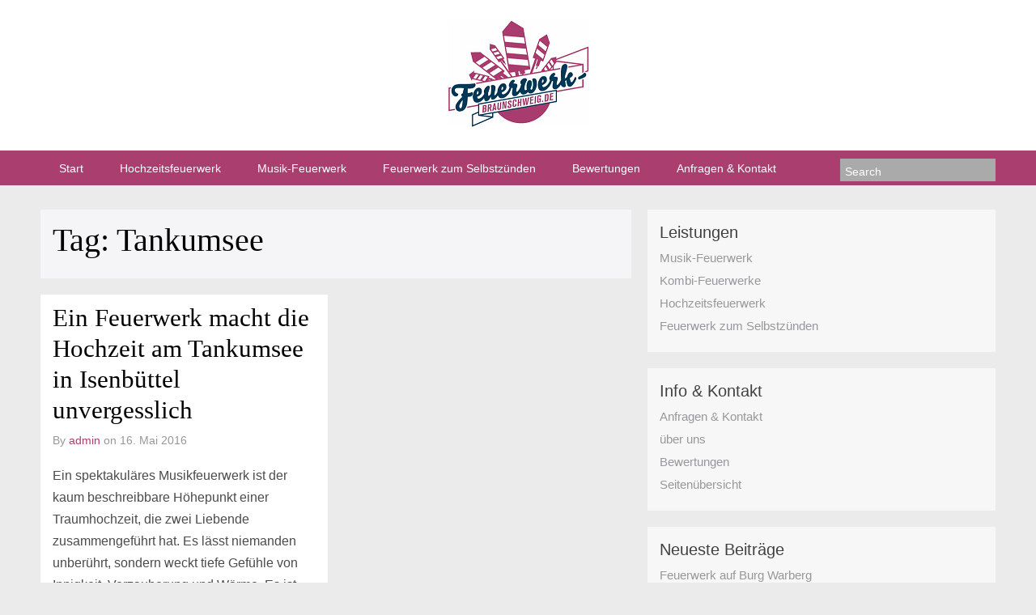

--- FILE ---
content_type: text/html; charset=UTF-8
request_url: https://www.feuerwerk-braunschweig.de/tag/tankumsee/
body_size: 35992
content:
<!DOCTYPE html>
<!--[if lt IE 7]>      <html class="no-js lt-ie9 lt-ie8 lt-ie7" lang="de"> <![endif]-->
<!--[if IE 7]>         <html class="no-js lt-ie9 lt-ie8" lang="de"> <![endif]-->
<!--[if IE 8]>         <html class="no-js lt-ie9" lang="de"> <![endif]-->
<!--[if gt IE 8]><!--> <html class="no-js" lang="de"><!--<![endif]-->
<head>
<meta charset="UTF-8" />

<!-- Diese Seite wurde optimiert mit wpSEO (https://www.wpseo.org). -->
<title>Tankumsee › Feuerwerk-Braunschweig.de</title>
<meta name="description" content="Ein Feuerwerk macht die Hochzeit am Tankumsee in Isenbüttel unvergesslich." />
<meta name="robots" content="index, follow" />
<link rel="canonical" href="https://www.feuerwerk-braunschweig.de/tag/tankumsee/" />

<script>var gaProperty = '26430180-6';
var disableStr = 'ga-disable-' + gaProperty;
if (document.cookie.indexOf(disableStr + '=true') > -1) { window[disableStr] = true;
}
function gaOptout() {
document.cookie = disableStr + '=true; expires=Thu, 31 Dec 2099 23:59:59 UTC; path=/';
window[disableStr] = true; }</script><!-- Global site tag (gtag.js) - Google Analytics -->
<script async src="https://www.googletagmanager.com/gtag/js?id=UA-26430180-6"></script>
<script>
window.dataLayer = window.dataLayer || [];
function gtag(){dataLayer.push(arguments);}
gtag('js', new Date());
gtag('config', 'UA-26430180-6', { 'anonymize_ip': true });
</script>
<script>
  (function(i,s,o,g,r,a,m){i['GoogleAnalyticsObject']=r;i[r]=i[r]||function(){
  (i[r].q=i[r].q||[]).push(arguments)},i[r].l=1*new Date();a=s.createElement(o),
  m=s.getElementsByTagName(o)[0];a.async=1;a.src=g;m.parentNode.insertBefore(a,m)
  })(window,document,'script','//www.google-analytics.com/analytics.js','ga');

  ga('create', 'UA-26430180-6', 'feuerwerk-braunschweig.de');
  ga('send', 'pageview');

</script>

<meta name="viewport" content="width=device-width" />

<link rel="profile" href="http://gmpg.org/xfn/11" />
<link rel="pingback" href="https://www.feuerwerk-braunschweig.de/xmlrpc.php" />

<link rel="alternate" type="application/rss+xml" title="Feuerwerk-Braunschweig.de &raquo; Feed" href="https://www.feuerwerk-braunschweig.de/feed/" />
<link rel="alternate" type="application/rss+xml" title="Feuerwerk-Braunschweig.de &raquo; Kommentar-Feed" href="https://www.feuerwerk-braunschweig.de/comments/feed/" />
<link rel="alternate" type="application/rss+xml" title="Feuerwerk-Braunschweig.de &raquo; Tankumsee Schlagwort-Feed" href="https://www.feuerwerk-braunschweig.de/tag/tankumsee/feed/" />
<script type="text/javascript">
window._wpemojiSettings = {"baseUrl":"https:\/\/s.w.org\/images\/core\/emoji\/14.0.0\/72x72\/","ext":".png","svgUrl":"https:\/\/s.w.org\/images\/core\/emoji\/14.0.0\/svg\/","svgExt":".svg","source":{"concatemoji":"https:\/\/www.feuerwerk-braunschweig.de\/wp-includes\/js\/wp-emoji-release.min.js?ver=6.1.9"}};
/*! This file is auto-generated */
!function(e,a,t){var n,r,o,i=a.createElement("canvas"),p=i.getContext&&i.getContext("2d");function s(e,t){var a=String.fromCharCode,e=(p.clearRect(0,0,i.width,i.height),p.fillText(a.apply(this,e),0,0),i.toDataURL());return p.clearRect(0,0,i.width,i.height),p.fillText(a.apply(this,t),0,0),e===i.toDataURL()}function c(e){var t=a.createElement("script");t.src=e,t.defer=t.type="text/javascript",a.getElementsByTagName("head")[0].appendChild(t)}for(o=Array("flag","emoji"),t.supports={everything:!0,everythingExceptFlag:!0},r=0;r<o.length;r++)t.supports[o[r]]=function(e){if(p&&p.fillText)switch(p.textBaseline="top",p.font="600 32px Arial",e){case"flag":return s([127987,65039,8205,9895,65039],[127987,65039,8203,9895,65039])?!1:!s([55356,56826,55356,56819],[55356,56826,8203,55356,56819])&&!s([55356,57332,56128,56423,56128,56418,56128,56421,56128,56430,56128,56423,56128,56447],[55356,57332,8203,56128,56423,8203,56128,56418,8203,56128,56421,8203,56128,56430,8203,56128,56423,8203,56128,56447]);case"emoji":return!s([129777,127995,8205,129778,127999],[129777,127995,8203,129778,127999])}return!1}(o[r]),t.supports.everything=t.supports.everything&&t.supports[o[r]],"flag"!==o[r]&&(t.supports.everythingExceptFlag=t.supports.everythingExceptFlag&&t.supports[o[r]]);t.supports.everythingExceptFlag=t.supports.everythingExceptFlag&&!t.supports.flag,t.DOMReady=!1,t.readyCallback=function(){t.DOMReady=!0},t.supports.everything||(n=function(){t.readyCallback()},a.addEventListener?(a.addEventListener("DOMContentLoaded",n,!1),e.addEventListener("load",n,!1)):(e.attachEvent("onload",n),a.attachEvent("onreadystatechange",function(){"complete"===a.readyState&&t.readyCallback()})),(e=t.source||{}).concatemoji?c(e.concatemoji):e.wpemoji&&e.twemoji&&(c(e.twemoji),c(e.wpemoji)))}(window,document,window._wpemojiSettings);
</script>
<style type="text/css">
img.wp-smiley,
img.emoji {
	display: inline !important;
	border: none !important;
	box-shadow: none !important;
	height: 1em !important;
	width: 1em !important;
	margin: 0 0.07em !important;
	vertical-align: -0.1em !important;
	background: none !important;
	padding: 0 !important;
}
</style>
	<link rel='stylesheet' id='wp-block-library-css' href='https://www.feuerwerk-braunschweig.de/wp-includes/css/dist/block-library/style.min.css?ver=6.1.9' type='text/css' media='all' />
<link rel='stylesheet' id='classic-theme-styles-css' href='https://www.feuerwerk-braunschweig.de/wp-includes/css/classic-themes.min.css?ver=1' type='text/css' media='all' />
<style id='global-styles-inline-css' type='text/css'>
body{--wp--preset--color--black: #000000;--wp--preset--color--cyan-bluish-gray: #abb8c3;--wp--preset--color--white: #ffffff;--wp--preset--color--pale-pink: #f78da7;--wp--preset--color--vivid-red: #cf2e2e;--wp--preset--color--luminous-vivid-orange: #ff6900;--wp--preset--color--luminous-vivid-amber: #fcb900;--wp--preset--color--light-green-cyan: #7bdcb5;--wp--preset--color--vivid-green-cyan: #00d084;--wp--preset--color--pale-cyan-blue: #8ed1fc;--wp--preset--color--vivid-cyan-blue: #0693e3;--wp--preset--color--vivid-purple: #9b51e0;--wp--preset--gradient--vivid-cyan-blue-to-vivid-purple: linear-gradient(135deg,rgba(6,147,227,1) 0%,rgb(155,81,224) 100%);--wp--preset--gradient--light-green-cyan-to-vivid-green-cyan: linear-gradient(135deg,rgb(122,220,180) 0%,rgb(0,208,130) 100%);--wp--preset--gradient--luminous-vivid-amber-to-luminous-vivid-orange: linear-gradient(135deg,rgba(252,185,0,1) 0%,rgba(255,105,0,1) 100%);--wp--preset--gradient--luminous-vivid-orange-to-vivid-red: linear-gradient(135deg,rgba(255,105,0,1) 0%,rgb(207,46,46) 100%);--wp--preset--gradient--very-light-gray-to-cyan-bluish-gray: linear-gradient(135deg,rgb(238,238,238) 0%,rgb(169,184,195) 100%);--wp--preset--gradient--cool-to-warm-spectrum: linear-gradient(135deg,rgb(74,234,220) 0%,rgb(151,120,209) 20%,rgb(207,42,186) 40%,rgb(238,44,130) 60%,rgb(251,105,98) 80%,rgb(254,248,76) 100%);--wp--preset--gradient--blush-light-purple: linear-gradient(135deg,rgb(255,206,236) 0%,rgb(152,150,240) 100%);--wp--preset--gradient--blush-bordeaux: linear-gradient(135deg,rgb(254,205,165) 0%,rgb(254,45,45) 50%,rgb(107,0,62) 100%);--wp--preset--gradient--luminous-dusk: linear-gradient(135deg,rgb(255,203,112) 0%,rgb(199,81,192) 50%,rgb(65,88,208) 100%);--wp--preset--gradient--pale-ocean: linear-gradient(135deg,rgb(255,245,203) 0%,rgb(182,227,212) 50%,rgb(51,167,181) 100%);--wp--preset--gradient--electric-grass: linear-gradient(135deg,rgb(202,248,128) 0%,rgb(113,206,126) 100%);--wp--preset--gradient--midnight: linear-gradient(135deg,rgb(2,3,129) 0%,rgb(40,116,252) 100%);--wp--preset--duotone--dark-grayscale: url('#wp-duotone-dark-grayscale');--wp--preset--duotone--grayscale: url('#wp-duotone-grayscale');--wp--preset--duotone--purple-yellow: url('#wp-duotone-purple-yellow');--wp--preset--duotone--blue-red: url('#wp-duotone-blue-red');--wp--preset--duotone--midnight: url('#wp-duotone-midnight');--wp--preset--duotone--magenta-yellow: url('#wp-duotone-magenta-yellow');--wp--preset--duotone--purple-green: url('#wp-duotone-purple-green');--wp--preset--duotone--blue-orange: url('#wp-duotone-blue-orange');--wp--preset--font-size--small: 13px;--wp--preset--font-size--medium: 20px;--wp--preset--font-size--large: 36px;--wp--preset--font-size--x-large: 42px;--wp--preset--spacing--20: 0.44rem;--wp--preset--spacing--30: 0.67rem;--wp--preset--spacing--40: 1rem;--wp--preset--spacing--50: 1.5rem;--wp--preset--spacing--60: 2.25rem;--wp--preset--spacing--70: 3.38rem;--wp--preset--spacing--80: 5.06rem;}:where(.is-layout-flex){gap: 0.5em;}body .is-layout-flow > .alignleft{float: left;margin-inline-start: 0;margin-inline-end: 2em;}body .is-layout-flow > .alignright{float: right;margin-inline-start: 2em;margin-inline-end: 0;}body .is-layout-flow > .aligncenter{margin-left: auto !important;margin-right: auto !important;}body .is-layout-constrained > .alignleft{float: left;margin-inline-start: 0;margin-inline-end: 2em;}body .is-layout-constrained > .alignright{float: right;margin-inline-start: 2em;margin-inline-end: 0;}body .is-layout-constrained > .aligncenter{margin-left: auto !important;margin-right: auto !important;}body .is-layout-constrained > :where(:not(.alignleft):not(.alignright):not(.alignfull)){max-width: var(--wp--style--global--content-size);margin-left: auto !important;margin-right: auto !important;}body .is-layout-constrained > .alignwide{max-width: var(--wp--style--global--wide-size);}body .is-layout-flex{display: flex;}body .is-layout-flex{flex-wrap: wrap;align-items: center;}body .is-layout-flex > *{margin: 0;}:where(.wp-block-columns.is-layout-flex){gap: 2em;}.has-black-color{color: var(--wp--preset--color--black) !important;}.has-cyan-bluish-gray-color{color: var(--wp--preset--color--cyan-bluish-gray) !important;}.has-white-color{color: var(--wp--preset--color--white) !important;}.has-pale-pink-color{color: var(--wp--preset--color--pale-pink) !important;}.has-vivid-red-color{color: var(--wp--preset--color--vivid-red) !important;}.has-luminous-vivid-orange-color{color: var(--wp--preset--color--luminous-vivid-orange) !important;}.has-luminous-vivid-amber-color{color: var(--wp--preset--color--luminous-vivid-amber) !important;}.has-light-green-cyan-color{color: var(--wp--preset--color--light-green-cyan) !important;}.has-vivid-green-cyan-color{color: var(--wp--preset--color--vivid-green-cyan) !important;}.has-pale-cyan-blue-color{color: var(--wp--preset--color--pale-cyan-blue) !important;}.has-vivid-cyan-blue-color{color: var(--wp--preset--color--vivid-cyan-blue) !important;}.has-vivid-purple-color{color: var(--wp--preset--color--vivid-purple) !important;}.has-black-background-color{background-color: var(--wp--preset--color--black) !important;}.has-cyan-bluish-gray-background-color{background-color: var(--wp--preset--color--cyan-bluish-gray) !important;}.has-white-background-color{background-color: var(--wp--preset--color--white) !important;}.has-pale-pink-background-color{background-color: var(--wp--preset--color--pale-pink) !important;}.has-vivid-red-background-color{background-color: var(--wp--preset--color--vivid-red) !important;}.has-luminous-vivid-orange-background-color{background-color: var(--wp--preset--color--luminous-vivid-orange) !important;}.has-luminous-vivid-amber-background-color{background-color: var(--wp--preset--color--luminous-vivid-amber) !important;}.has-light-green-cyan-background-color{background-color: var(--wp--preset--color--light-green-cyan) !important;}.has-vivid-green-cyan-background-color{background-color: var(--wp--preset--color--vivid-green-cyan) !important;}.has-pale-cyan-blue-background-color{background-color: var(--wp--preset--color--pale-cyan-blue) !important;}.has-vivid-cyan-blue-background-color{background-color: var(--wp--preset--color--vivid-cyan-blue) !important;}.has-vivid-purple-background-color{background-color: var(--wp--preset--color--vivid-purple) !important;}.has-black-border-color{border-color: var(--wp--preset--color--black) !important;}.has-cyan-bluish-gray-border-color{border-color: var(--wp--preset--color--cyan-bluish-gray) !important;}.has-white-border-color{border-color: var(--wp--preset--color--white) !important;}.has-pale-pink-border-color{border-color: var(--wp--preset--color--pale-pink) !important;}.has-vivid-red-border-color{border-color: var(--wp--preset--color--vivid-red) !important;}.has-luminous-vivid-orange-border-color{border-color: var(--wp--preset--color--luminous-vivid-orange) !important;}.has-luminous-vivid-amber-border-color{border-color: var(--wp--preset--color--luminous-vivid-amber) !important;}.has-light-green-cyan-border-color{border-color: var(--wp--preset--color--light-green-cyan) !important;}.has-vivid-green-cyan-border-color{border-color: var(--wp--preset--color--vivid-green-cyan) !important;}.has-pale-cyan-blue-border-color{border-color: var(--wp--preset--color--pale-cyan-blue) !important;}.has-vivid-cyan-blue-border-color{border-color: var(--wp--preset--color--vivid-cyan-blue) !important;}.has-vivid-purple-border-color{border-color: var(--wp--preset--color--vivid-purple) !important;}.has-vivid-cyan-blue-to-vivid-purple-gradient-background{background: var(--wp--preset--gradient--vivid-cyan-blue-to-vivid-purple) !important;}.has-light-green-cyan-to-vivid-green-cyan-gradient-background{background: var(--wp--preset--gradient--light-green-cyan-to-vivid-green-cyan) !important;}.has-luminous-vivid-amber-to-luminous-vivid-orange-gradient-background{background: var(--wp--preset--gradient--luminous-vivid-amber-to-luminous-vivid-orange) !important;}.has-luminous-vivid-orange-to-vivid-red-gradient-background{background: var(--wp--preset--gradient--luminous-vivid-orange-to-vivid-red) !important;}.has-very-light-gray-to-cyan-bluish-gray-gradient-background{background: var(--wp--preset--gradient--very-light-gray-to-cyan-bluish-gray) !important;}.has-cool-to-warm-spectrum-gradient-background{background: var(--wp--preset--gradient--cool-to-warm-spectrum) !important;}.has-blush-light-purple-gradient-background{background: var(--wp--preset--gradient--blush-light-purple) !important;}.has-blush-bordeaux-gradient-background{background: var(--wp--preset--gradient--blush-bordeaux) !important;}.has-luminous-dusk-gradient-background{background: var(--wp--preset--gradient--luminous-dusk) !important;}.has-pale-ocean-gradient-background{background: var(--wp--preset--gradient--pale-ocean) !important;}.has-electric-grass-gradient-background{background: var(--wp--preset--gradient--electric-grass) !important;}.has-midnight-gradient-background{background: var(--wp--preset--gradient--midnight) !important;}.has-small-font-size{font-size: var(--wp--preset--font-size--small) !important;}.has-medium-font-size{font-size: var(--wp--preset--font-size--medium) !important;}.has-large-font-size{font-size: var(--wp--preset--font-size--large) !important;}.has-x-large-font-size{font-size: var(--wp--preset--font-size--x-large) !important;}
.wp-block-navigation a:where(:not(.wp-element-button)){color: inherit;}
:where(.wp-block-columns.is-layout-flex){gap: 2em;}
.wp-block-pullquote{font-size: 1.5em;line-height: 1.6;}
</style>
<link rel='stylesheet' id='contact-form-7-css' href='https://www.feuerwerk-braunschweig.de/wp-content/plugins/contact-form-7/includes/css/styles.css?ver=5.7.2' type='text/css' media='all' />
<link rel='stylesheet' id='richwp-style-css' href='https://www.feuerwerk-braunschweig.de/wp-content/themes/modernbusiness/style.css?ver=6.1.9' type='text/css' media='all' />
<script type='text/javascript' src='https://www.feuerwerk-braunschweig.de/wp-includes/js/jquery/jquery.min.js?ver=3.6.1' id='jquery-core-js'></script>
<script type='text/javascript' src='https://www.feuerwerk-braunschweig.de/wp-includes/js/jquery/jquery-migrate.min.js?ver=3.3.2' id='jquery-migrate-js'></script>
<script type='text/javascript' src='https://www.feuerwerk-braunschweig.de/wp-content/plugins/wp-hide-post/public/js/wp-hide-post-public.js?ver=2.0.10' id='wp-hide-post-js'></script>
<script type='text/javascript' src='https://www.feuerwerk-braunschweig.de/wp-content/themes/modernbusiness/js/modernizr-2.6.1.min.js?ver=1.0' id='modernizr-js'></script>
<link rel="https://api.w.org/" href="https://www.feuerwerk-braunschweig.de/wp-json/" /><link rel="alternate" type="application/json" href="https://www.feuerwerk-braunschweig.de/wp-json/wp/v2/tags/44" /><link rel="EditURI" type="application/rsd+xml" title="RSD" href="https://www.feuerwerk-braunschweig.de/xmlrpc.php?rsd" />
<link rel="wlwmanifest" type="application/wlwmanifest+xml" href="https://www.feuerwerk-braunschweig.de/wp-includes/wlwmanifest.xml" />
<meta name="generator" content="WordPress 6.1.9" />
<style type="text/css">a, a:hover, h1 a:hover, h2 a:hover, h3 a:hover, h4 a:hover, h5 a:hover, h6 a:hover, h1.entry-title a:hover, .meta-nav a, .meta-nav a:hover, #respond .required, .widget-area a:hover, .footer-widget-area a:hover, #colophon a:hover, .nav-previous a span, .nav-next a span, .postformatlabel a span, .paginate a:hover, .paginate a:active, .paginate .current, #cancel-comment-reply-link, .frontpage-widget-area .textwidget a{color:#aa3e6f;} a.styledbutton, a.more-link, input[type="submit"]#submit, input[type="submit"], #navigation, .catlabel{background:#aa3e6f;} a:hover.styledbutton, a:hover.more-link, input[type="submit"]:hover#submit, input[type="submit"]:hover, #access .sf-menu a:hover, #access li.current-menu-item a, .searchbox {background:#aaaaaa;} #access .sf-menu a, .searchbox, #access .sf-menu li li a:hover, .catlabel, .catlabel a, .catlabel a:hover{color:#ffffff;} #logo{float:none; width:auto; max-width:100%; text-align:center; margin:10px auto;}</style>
</head>
<body class="archive tag tag-tankumsee tag-44 bg">
	<div id="header">
		<div id="masthead" class="container_16 containermargin">		
			<div id="logo">
								<a href="https://www.feuerwerk-braunschweig.de/" title="Feuerwerk-Braunschweig.de - Feuerwerk für Hochzeiten, Geburstage, Firmen-Events in Braunschweig"><img src="https://www.feuerwerk-braunschweig.de/wp-content/uploads/2016/04/feuerwerk-braunschweig_klein.png" alt="Feuerwerk-Braunschweig.de - Feuerwerk für Hochzeiten, Geburstage, Firmen-Events in Braunschweig"/> </a>
							
			</div><!-- #logo -->
						<div style="clear:both;"></div>
		</div><!-- #masthead -->	
	</div><!-- #header -->	
	<nav id="navigation">
		<div id="access" class="container_16 containermargin">
			<div class="nav1">
				<div class="skip-link screen-reader-text">
					<a href="#content" title="Skip to content">Skip to content</a>
				</div>
				<div class="menu-menu1-container"><ul id="menu-menu1" class="sf-menu sf-js-enabled sf-shadow"><li id="menu-item-16" class="menu-item menu-item-type-post_type menu-item-object-page menu-item-home menu-item-16"><a title="Feuerwerk in Braunschweig" href="https://www.feuerwerk-braunschweig.de/">Start</a></li>
<li id="menu-item-48" class="menu-item menu-item-type-post_type menu-item-object-page menu-item-48"><a href="https://www.feuerwerk-braunschweig.de/hochzeitsfeuerwerk/">Hochzeitsfeuerwerk</a></li>
<li id="menu-item-51" class="menu-item menu-item-type-post_type menu-item-object-page menu-item-51"><a href="https://www.feuerwerk-braunschweig.de/musik-feuerwerk/">Musik-Feuerwerk</a></li>
<li id="menu-item-427" class="menu-item menu-item-type-post_type menu-item-object-page menu-item-427"><a href="https://www.feuerwerk-braunschweig.de/feuerwerk-zum-selbstzuenden/">Feuerwerk zum Selbstzünden</a></li>
<li id="menu-item-281" class="menu-item menu-item-type-post_type menu-item-object-page menu-item-281"><a href="https://www.feuerwerk-braunschweig.de/bewertungen/">Bewertungen</a></li>
<li id="menu-item-62" class="menu-item menu-item-type-post_type menu-item-object-page menu-item-62"><a title="Feuerwerk Braunschweig buchen" href="https://www.feuerwerk-braunschweig.de/kontakt/">Anfragen &#038; Kontakt</a></li>
</ul></div>				<form method="get" id="searchform-header" action="https://www.feuerwerk-braunschweig.de" ><ins><input type="text" class="searchbox"  name="s" id="s"  value="Search" onfocus="this.value=(this.value=='Search') ? '' : this.value;" onblur="this.value=(this.value=='') ? 'Search' : this.value;"/></ins></form> 

				<div style="clear:both;"></div>
			</div>
		</div><!-- #access -->
	</nav><!-- #navigation --><div id="wrapper">
	<div id="contentcontainer" class="container_16 containermargin">
		<div id="content" class="grid_10">
		
		<header class="boxes archiveheader">						
			<h1 class="entry-title">Tag: <span>Tankumsee</span></h1>
		</header>
 		   		  
 		<article id="post-353"  class="grid_5 alpha articlebox" style="clear:both;">
	<div class="postlistbox">
	
		<header>
		<h2 class="postlisttitle entry-title"><a href="https://www.feuerwerk-braunschweig.de/ein-feuerwerk-macht-die-hochzeit-am-tankumsee-in-isenbuettel-unvergesslich/" title="Permalink to Ein Feuerwerk macht die Hochzeit am Tankumsee in Isenbüttel unvergesslich" rel="bookmark">Ein Feuerwerk macht die Hochzeit am Tankumsee in Isenbüttel unvergesslich</a></h2>
		<div class="entry-meta">
		<span class="author vcard">
			By <a class="url fn n" href="https://www.feuerwerk-braunschweig.de/author/admin/" title="View all posts by admin">admin</a>
		</span>
		on 16. Mai 2016	
		 </div><!-- .entry-meta -->		
	</header>	 
	
	<div class="postlistexcerpt notonmobile noton768">
		<p>Ein spektakuläres Musikfeuerwerk ist der kaum beschreibbare Höhepunkt einer Traumhochzeit, die zwei Liebende zusammengeführt hat. Es lässt niemanden unberührt, sondern weckt tiefe Gefühle von Innigkeit, Verzauberung und Wärme. Es ist der Event, der die Besonderheit dieses Tages manifestiert und in &#8230; <a class="styledbutton" href="https://www.feuerwerk-braunschweig.de/ein-feuerwerk-macht-die-hochzeit-am-tankumsee-in-isenbuettel-unvergesslich/">Read More</a></p>
	</div>
	<div style="clear:both;"></div>
	</div>
</article>
 			<div style="clear:both;"></div>	
				
		</div><!-- #content -->
		<div id="sidebar" class="grid_6 notonmobile">	
		<div id="primary" class="widget-area">
			<ul class="xoxo">
<li id="nav_menu-2" class="widget-container widget_nav_menu"><h3 class="widget-title">Leistungen</h3><div class="menu-widget1-container"><ul id="menu-widget1" class="menu"><li id="menu-item-42" class="menu-item menu-item-type-post_type menu-item-object-page menu-item-42"><a href="https://www.feuerwerk-braunschweig.de/musik-feuerwerk/">Musik-Feuerwerk</a></li>
<li id="menu-item-40" class="menu-item menu-item-type-post_type menu-item-object-page menu-item-40"><a href="https://www.feuerwerk-braunschweig.de/kombi-feuerwerke/">Kombi-Feuerwerke</a></li>
<li id="menu-item-39" class="menu-item menu-item-type-post_type menu-item-object-page menu-item-39"><a href="https://www.feuerwerk-braunschweig.de/hochzeitsfeuerwerk/">Hochzeitsfeuerwerk</a></li>
<li id="menu-item-41" class="menu-item menu-item-type-post_type menu-item-object-page menu-item-41"><a href="https://www.feuerwerk-braunschweig.de/feuerwerk-zum-selbstzuenden/">Feuerwerk zum Selbstzünden</a></li>
</ul></div></li><li id="nav_menu-5" class="widget-container widget_nav_menu"><h3 class="widget-title">Info &#038; Kontakt</h3><div class="menu-menu2-container"><ul id="menu-menu2" class="menu"><li id="menu-item-59" class="menu-item menu-item-type-post_type menu-item-object-page menu-item-59"><a href="https://www.feuerwerk-braunschweig.de/kontakt/">Anfragen &#038; Kontakt</a></li>
<li id="menu-item-57" class="menu-item menu-item-type-post_type menu-item-object-page menu-item-57"><a title="Feuerwerk &#038; Pyrotechnik in der Region Braunschweig" href="https://www.feuerwerk-braunschweig.de/ueber-uns/">über uns</a></li>
<li id="menu-item-173" class="menu-item menu-item-type-post_type menu-item-object-page menu-item-173"><a href="https://www.feuerwerk-braunschweig.de/bewertungen/">Bewertungen</a></li>
<li id="menu-item-61" class="menu-item menu-item-type-post_type menu-item-object-page menu-item-61"><a title="Sitemap" href="https://www.feuerwerk-braunschweig.de/sitemap/">Seitenübersicht</a></li>
</ul></div></li>
		<li id="recent-posts-3" class="widget-container widget_recent_entries">
		<h3 class="widget-title">Neueste Beiträge</h3>
		<ul>
											<li>
					<a href="https://www.feuerwerk-braunschweig.de/feuerwerk-auf-burg-warberg/">Feuerwerk auf Burg Warberg</a>
									</li>
											<li>
					<a href="https://www.feuerwerk-braunschweig.de/hochzeitsfeuerwerk-am-schweizer-haus-in-lehre/">Hochzeitsfeuerwerk am Schweizer Haus in Lehre</a>
									</li>
											<li>
					<a href="https://www.feuerwerk-braunschweig.de/hochzeitsfeuerwerk-am-klosterhotel-woeltingerode-goslar/">Hochzeitsfeuerwerk am Klosterhotel Wöltingerode (Goslar)</a>
									</li>
											<li>
					<a href="https://www.feuerwerk-braunschweig.de/musikalisches-hochzeitsfeuerwerk-am-steigenberger-parkhotel-in-braunschweig/">Musikalisches Hochzeitsfeuerwerk am Steigenberger Parkhotel in Braunschweig</a>
									</li>
											<li>
					<a href="https://www.feuerwerk-braunschweig.de/ein-feuerwerk-macht-die-hochzeit-am-tankumsee-in-isenbuettel-unvergesslich/">Ein Feuerwerk macht die Hochzeit am Tankumsee in Isenbüttel unvergesslich</a>
									</li>
					</ul>

		</li><li id="tag_cloud-3" class="widget-container widget_tag_cloud"><h3 class="widget-title">Suchbegriffe</h3><div class="tagcloud"><a href="https://www.feuerwerk-braunschweig.de/tag/bad-harzburg/" class="tag-cloud-link tag-link-27 tag-link-position-1" style="font-size: 15.466666666667pt;" aria-label="Bad Harzburg (5 Einträge)">Bad Harzburg</a>
<a href="https://www.feuerwerk-braunschweig.de/tag/barockfeuerwerk/" class="tag-cloud-link tag-link-10 tag-link-position-2" style="font-size: 10.8pt;" aria-label="Barockfeuerwerk (2 Einträge)">Barockfeuerwerk</a>
<a href="https://www.feuerwerk-braunschweig.de/tag/bernsteinsee/" class="tag-cloud-link tag-link-35 tag-link-position-3" style="font-size: 8pt;" aria-label="Bernsteinsee (1 Eintrag)">Bernsteinsee</a>
<a href="https://www.feuerwerk-braunschweig.de/tag/bodenfeuerwerk/" class="tag-cloud-link tag-link-9 tag-link-position-4" style="font-size: 15.466666666667pt;" aria-label="Bodenfeuerwerk (5 Einträge)">Bodenfeuerwerk</a>
<a href="https://www.feuerwerk-braunschweig.de/tag/braunschweig/" class="tag-cloud-link tag-link-8 tag-link-position-5" style="font-size: 18.888888888889pt;" aria-label="Braunschweig (9 Einträge)">Braunschweig</a>
<a href="https://www.feuerwerk-braunschweig.de/tag/burg-warberg/" class="tag-cloud-link tag-link-48 tag-link-position-6" style="font-size: 8pt;" aria-label="Burg Warberg (1 Eintrag)">Burg Warberg</a>
<a href="https://www.feuerwerk-braunschweig.de/tag/celle/" class="tag-cloud-link tag-link-33 tag-link-position-7" style="font-size: 15.466666666667pt;" aria-label="Celle (5 Einträge)">Celle</a>
<a href="https://www.feuerwerk-braunschweig.de/tag/einbeck/" class="tag-cloud-link tag-link-37 tag-link-position-8" style="font-size: 8pt;" aria-label="Einbeck (1 Eintrag)">Einbeck</a>
<a href="https://www.feuerwerk-braunschweig.de/tag/feuerwerk/" class="tag-cloud-link tag-link-7 tag-link-position-9" style="font-size: 22pt;" aria-label="Feuerwerk (15 Einträge)">Feuerwerk</a>
<a href="https://www.feuerwerk-braunschweig.de/tag/feuerwerk-mit-musik/" class="tag-cloud-link tag-link-18 tag-link-position-10" style="font-size: 10.8pt;" aria-label="Feuerwerk mit Musik (2 Einträge)">Feuerwerk mit Musik</a>
<a href="https://www.feuerwerk-braunschweig.de/tag/geburstag/" class="tag-cloud-link tag-link-13 tag-link-position-11" style="font-size: 10.8pt;" aria-label="Geburstag (2 Einträge)">Geburstag</a>
<a href="https://www.feuerwerk-braunschweig.de/tag/gifhorn/" class="tag-cloud-link tag-link-21 tag-link-position-12" style="font-size: 15.466666666667pt;" aria-label="Gifhorn (5 Einträge)">Gifhorn</a>
<a href="https://www.feuerwerk-braunschweig.de/tag/goldene-hochzeit/" class="tag-cloud-link tag-link-16 tag-link-position-13" style="font-size: 10.8pt;" aria-label="Goldene Hochzeit (2 Einträge)">Goldene Hochzeit</a>
<a href="https://www.feuerwerk-braunschweig.de/tag/goslar/" class="tag-cloud-link tag-link-26 tag-link-position-14" style="font-size: 15.466666666667pt;" aria-label="Goslar (5 Einträge)">Goslar</a>
<a href="https://www.feuerwerk-braunschweig.de/tag/helmstedt/" class="tag-cloud-link tag-link-24 tag-link-position-15" style="font-size: 15.466666666667pt;" aria-label="Helmstedt (5 Einträge)">Helmstedt</a>
<a href="https://www.feuerwerk-braunschweig.de/tag/hochzeit/" class="tag-cloud-link tag-link-14 tag-link-position-16" style="font-size: 15.466666666667pt;" aria-label="Hochzeit (5 Einträge)">Hochzeit</a>
<a href="https://www.feuerwerk-braunschweig.de/tag/hochzeitsfeier/" class="tag-cloud-link tag-link-29 tag-link-position-17" style="font-size: 12.666666666667pt;" aria-label="Hochzeitsfeier (3 Einträge)">Hochzeitsfeier</a>
<a href="https://www.feuerwerk-braunschweig.de/tag/hochzeitsfeuerwerk/" class="tag-cloud-link tag-link-38 tag-link-position-18" style="font-size: 19.511111111111pt;" aria-label="Hochzeitsfeuerwerk (10 Einträge)">Hochzeitsfeuerwerk</a>
<a href="https://www.feuerwerk-braunschweig.de/tag/hoehenfeuerwerk/" class="tag-cloud-link tag-link-11 tag-link-position-19" style="font-size: 16.555555555556pt;" aria-label="Höhenfeuerwerk (6 Einträge)">Höhenfeuerwerk</a>
<a href="https://www.feuerwerk-braunschweig.de/tag/isenbuettel/" class="tag-cloud-link tag-link-43 tag-link-position-20" style="font-size: 8pt;" aria-label="Isenbüttel (1 Eintrag)">Isenbüttel</a>
<a href="https://www.feuerwerk-braunschweig.de/tag/isernhagen/" class="tag-cloud-link tag-link-39 tag-link-position-21" style="font-size: 8pt;" aria-label="Isernhagen (1 Eintrag)">Isernhagen</a>
<a href="https://www.feuerwerk-braunschweig.de/tag/kaufen/" class="tag-cloud-link tag-link-42 tag-link-position-22" style="font-size: 8pt;" aria-label="kaufen (1 Eintrag)">kaufen</a>
<a href="https://www.feuerwerk-braunschweig.de/tag/koenigslutter/" class="tag-cloud-link tag-link-23 tag-link-position-23" style="font-size: 15.466666666667pt;" aria-label="Königslutter (5 Einträge)">Königslutter</a>
<a href="https://www.feuerwerk-braunschweig.de/tag/lehre/" class="tag-cloud-link tag-link-47 tag-link-position-24" style="font-size: 8pt;" aria-label="Lehre (1 Eintrag)">Lehre</a>
<a href="https://www.feuerwerk-braunschweig.de/tag/lichterbilder/" class="tag-cloud-link tag-link-12 tag-link-position-25" style="font-size: 12.666666666667pt;" aria-label="Lichterbilder (3 Einträge)">Lichterbilder</a>
<a href="https://www.feuerwerk-braunschweig.de/tag/musikfeuerwerk/" class="tag-cloud-link tag-link-17 tag-link-position-26" style="font-size: 15.466666666667pt;" aria-label="Musikfeuerwerk (5 Einträge)">Musikfeuerwerk</a>
<a href="https://www.feuerwerk-braunschweig.de/tag/northeim/" class="tag-cloud-link tag-link-36 tag-link-position-27" style="font-size: 8pt;" aria-label="Northeim (1 Eintrag)">Northeim</a>
<a href="https://www.feuerwerk-braunschweig.de/tag/online/" class="tag-cloud-link tag-link-41 tag-link-position-28" style="font-size: 8pt;" aria-label="online (1 Eintrag)">online</a>
<a href="https://www.feuerwerk-braunschweig.de/tag/peine/" class="tag-cloud-link tag-link-28 tag-link-position-29" style="font-size: 15.466666666667pt;" aria-label="Peine (5 Einträge)">Peine</a>
<a href="https://www.feuerwerk-braunschweig.de/tag/polterabend/" class="tag-cloud-link tag-link-30 tag-link-position-30" style="font-size: 8pt;" aria-label="Polterabend (1 Eintrag)">Polterabend</a>
<a href="https://www.feuerwerk-braunschweig.de/tag/salzgitter/" class="tag-cloud-link tag-link-20 tag-link-position-31" style="font-size: 15.466666666667pt;" aria-label="Salzgitter (5 Einträge)">Salzgitter</a>
<a href="https://www.feuerwerk-braunschweig.de/tag/sassenburg/" class="tag-cloud-link tag-link-32 tag-link-position-32" style="font-size: 16.555555555556pt;" aria-label="Sassenburg (6 Einträge)">Sassenburg</a>
<a href="https://www.feuerwerk-braunschweig.de/tag/schweizer-haus/" class="tag-cloud-link tag-link-46 tag-link-position-33" style="font-size: 8pt;" aria-label="Schweizer Haus (1 Eintrag)">Schweizer Haus</a>
<a href="https://www.feuerwerk-braunschweig.de/tag/schoeningen/" class="tag-cloud-link tag-link-25 tag-link-position-34" style="font-size: 15.466666666667pt;" aria-label="Schöningen (5 Einträge)">Schöningen</a>
<a href="https://www.feuerwerk-braunschweig.de/tag/silberne-hochzeit/" class="tag-cloud-link tag-link-15 tag-link-position-35" style="font-size: 10.8pt;" aria-label="Silberne Hochzeit (2 Einträge)">Silberne Hochzeit</a>
<a href="https://www.feuerwerk-braunschweig.de/tag/silvesterfeuerwerk/" class="tag-cloud-link tag-link-40 tag-link-position-36" style="font-size: 8pt;" aria-label="Silvesterfeuerwerk (1 Eintrag)">Silvesterfeuerwerk</a>
<a href="https://www.feuerwerk-braunschweig.de/tag/steigenberger/" class="tag-cloud-link tag-link-45 tag-link-position-37" style="font-size: 8pt;" aria-label="Steigenberger (1 Eintrag)">Steigenberger</a>
<a href="https://www.feuerwerk-braunschweig.de/tag/tankumsee/" class="tag-cloud-link tag-link-44 tag-link-position-38" style="font-size: 8pt;" aria-label="Tankumsee (1 Eintrag)">Tankumsee</a>
<a href="https://www.feuerwerk-braunschweig.de/tag/wittingen/" class="tag-cloud-link tag-link-34 tag-link-position-39" style="font-size: 15.466666666667pt;" aria-label="Wittingen (5 Einträge)">Wittingen</a>
<a href="https://www.feuerwerk-braunschweig.de/tag/wolfenbuettel/" class="tag-cloud-link tag-link-22 tag-link-position-40" style="font-size: 15.466666666667pt;" aria-label="Wolfenbüttel (5 Einträge)">Wolfenbüttel</a>
<a href="https://www.feuerwerk-braunschweig.de/tag/wolfsburg/" class="tag-cloud-link tag-link-19 tag-link-position-41" style="font-size: 15.466666666667pt;" aria-label="Wolfsburg (5 Einträge)">Wolfsburg</a></div>
</li>			</ul>
		</div><!-- #primary .widget-area -->


</div><!-- #sidebar -->
		<div style="clear:both;"></div>
	</div><!-- #contentcontainer -->
</div><!-- #wrapper -->
<div id="footer">
	<div id="colophon"  class="container_16 containermargin">
		<div id="footer-info">
			<div id="copyright">© 2013 <a href="https://www.feuerwerk-braunschweig.de">Feuerwerk-Braunschweig.de</a></div>
			<div class="menu footernav"><ul id="menu-footer" class="menu"><li id="menu-item-10" class="menu-item menu-item-type-post_type menu-item-object-page menu-item-10"><a href="https://www.feuerwerk-braunschweig.de/kontakt/">Anfragen &#038; Kontakt</a></li>
<li id="menu-item-11" class="menu-item menu-item-type-post_type menu-item-object-page menu-item-11"><a href="https://www.feuerwerk-braunschweig.de/impressum/">Impressum</a></li>
<li id="menu-item-491" class="menu-item menu-item-type-post_type menu-item-object-page menu-item-491"><a href="https://www.feuerwerk-braunschweig.de/datenschutzerklaerung/">Datenschutzerklärung</a></li>
<li id="menu-item-9" class="menu-item menu-item-type-post_type menu-item-object-page menu-item-9"><a href="https://www.feuerwerk-braunschweig.de/sitemap/">Sitemap</a></li>
<li id="menu-item-12" class="menu-item menu-item-type-custom menu-item-object-custom menu-item-12"><a title="Suchmaschinenoptimierung" target="_blank" rel="noopener" href="https://www.heart-admedia.de/leistungen/suchmaschinenoptimierung-seo/">heart-admedia.de</a></li>
</ul></div>	<div style="clear:both;"></div>	</div>		
	</div><!-- #colophon -->
	<div style="clear:both;"></div>
	</div><!-- #footer -->
	<script type='text/javascript' src='https://www.feuerwerk-braunschweig.de/wp-content/plugins/contact-form-7/includes/swv/js/index.js?ver=5.7.2' id='swv-js'></script>
<script type='text/javascript' id='contact-form-7-js-extra'>
/* <![CDATA[ */
var wpcf7 = {"api":{"root":"https:\/\/www.feuerwerk-braunschweig.de\/wp-json\/","namespace":"contact-form-7\/v1"}};
/* ]]> */
</script>
<script type='text/javascript' src='https://www.feuerwerk-braunschweig.de/wp-content/plugins/contact-form-7/includes/js/index.js?ver=5.7.2' id='contact-form-7-js'></script>
<script type='text/javascript' src='https://www.feuerwerk-braunschweig.de/wp-content/themes/modernbusiness/js/plugins.js?ver=1.0' id='plugins-js'></script>
</body>
</html>

--- FILE ---
content_type: text/css
request_url: https://www.feuerwerk-braunschweig.de/wp-content/themes/modernbusiness/style.css?ver=6.1.9
body_size: 32054
content:
/*
Theme Name: RichWP Modern Business
Theme URI: http://richwp.com/themes/modernbusiness/
Author: RichWP
Author URI: http://richwp.com
Description: Modern Business live demo: http://richwp.com/themes/modernbusiness/
Version: 1.0.1
Tags: custom-menu, threaded-comments, translation-ready, full-width-template, theme-options

License: GNU General Public License v2.0
License URI: http://www.gnu.org/licenses/gpl-2.0.html

Copyright 2012 by RichWP
Changelog:	V1.0.0 - 2013-02-18 Release of - RichWP Modern Business
Changelog:	V1.0.1 - 2013-03-14 BugFixes
*/


@import url(http://fonts.googleapis.com/css?family=Bree+Serif);
@import url(http://fonts.googleapis.com/css?family=Open+Sans);

/*! normalize.css v1.0.1 | MIT License | git.io/normalize */
article, aside, details, figcaption, figure, footer, header, hgroup, nav, section, summary {display: block;} audio, canvas, video {display: inline-block; *display: inline; *zoom: 1;} audio:not([controls]) {display: none; height: 0;} [hidden] {display: none;} html {font-size: 100%; /* 1 */ -webkit-text-size-adjust: 100%; /* 2 */ -ms-text-size-adjust: 100%; /* 2 */} html, button, input, select, textarea {font-family: sans-serif;} body {margin: 0;} a:focus {outline: thin dotted;} a:active, a:hover {outline: 0;} h1 {font-size: 2em; margin: 0.67em 0;} h2 {font-size: 1.5em; margin: 0.83em 0;} h3 {font-size: 1.17em; margin: 1em 0;} h4 {font-size: 1em; margin: 1.33em 0;} h5 {font-size: 0.83em; margin: 1.67em 0;} h6 {font-size: 0.75em; margin: 2.33em 0;} abbr[title] {border-bottom: 1px dotted;} b,strong {font-weight: bold;} blockquote {margin: 1em 0 1em 0;} dfn {font-style: italic;} mark {background: #ff0; color: #000;} p, pre { margin: 0 0 2em 0;} code, kbd, pre, samp { font-family: monospace, serif; _font-family: 'courier new', monospace; font-size: 1em;} pre {white-space: pre; white-space: pre-wrap; word-wrap: break-word;} q { quotes: none;} q:before, q:after { content: ''; content: none;} small { font-size: 80%;} sub, sup { font-size: 75%; line-height: 0; position: relative; vertical-align: baseline;} sup { top: -0.5em;} sub { bottom: -0.25em;} dl, menu, ol, ul { margin: 1em 0;} dd { margin: 0 0 0 40px;} menu, ol, ul { padding: 0 0 0 0px;} nav ul, nav ol { list-style: none; list-style-image: none;} img { border: 0; /* 1 */ -ms-interpolation-mode: bicubic; /* 2 */} svg:not(:root) { overflow: hidden;} figure {margin: 0;} form { margin: 0;} fieldset { border: 1px solid #c0c0c0; margin: 0 2px; padding: 0.35em 0.625em 0.75em;} legend { border: 0; /* 1 */ padding: 0; white-space: normal; /* 2 */ *margin-left: -7px; /* 3 */} button, input, select, textarea { font-size: 100%; /* 1 */ margin: 0; /* 2 */ vertical-align: baseline; /* 3 */ *vertical-align: middle; /* 3 */} button, input { line-height: normal;} button, html input[type="button"], /* 1 */ input[type="reset"], input[type="submit"] { -webkit-appearance: button; /* 2 */ cursor: pointer; /* 3 */ *overflow: visible;  /* 4 */} button[disabled], input[disabled] { cursor: default;} input[type="checkbox"], input[type="radio"] { box-sizing: border-box; /* 1 */ padding: 0; /* 2 */ *height: 13px; /* 3 */ *width: 13px; /* 3 */} input[type="search"] { -webkit-appearance: textfield; /* 1 */ -moz-box-sizing: content-box; -webkit-box-sizing: content-box; /* 2 */ box-sizing: content-box;} input[type="search"]::-webkit-search-cancel-button, input[type="search"]::-webkit-search-decoration { -webkit-appearance: none;} button::-moz-focus-inner, input::-moz-focus-inner { border: 0; padding: 0;} textarea { overflow: auto; /* 1 */ vertical-align: top; /* 2 */} table { border-collapse: collapse; border-spacing: 0;}

/* RichCSS Grid V1.0 | Copyright 2011, Felix Krusch |http://richwp.com | Free to use under the MIT license http://www.opensource.org/licenses/mit-license.php | Based on: Skeleton V1.1, Copyright 2011, Dave Gamache, www.getskeleton.com | Variable Grid System, http://www.spry-soft.com/grids/ | 960 Grid System, http://960.gs/ | Montreal, 2011-11-26 */
.container_16 {position: relative; width: 1200px;} .grid_1, .grid_2, .grid_3, .grid_4, .grid_5, .grid_6, .grid_7, .grid_8, .grid_9, .grid_10, .grid_11, .grid_12, .grid_13, .grid_14, .grid_15, .grid_16, .container_16 .grid_one-fifth{ float: left; display: inline; margin-left: 10px; margin-right: 10px;} .alpha { margin-left: 0; margin-right: 10px;} .omega { margin-right: 0; margin-left: 10px;} .container_16 .grid_1 {width:55px;} .container_16 .grid_2 {width:130px;} .container_16 .grid_3 {width:205px;} .container_16 .grid_4 {width:280px;} .container_16 .grid_5 {width:355px;} .container_16 .grid_6 {width:430px;} .container_16 .grid_7 {width:505px;} .container_16 .grid_8 {width:580px;} .container_16 .grid_9 {width:655px;} .container_16 .grid_10 {width:730px;} .container_16 .grid_11 {width:805px;} .container_16 .grid_12 {width:880px;} .container_16 .grid_13 {width:955px;} .container_16 .grid_14 {width:1030px;} .container_16 .grid_15 {width:1105px;} .container_16 .grid_16 {width:1180px;} .container_16 .grid_one-third{width: 390px;} .container_16 .grid_two-thirds{width: 620px;} .container_16 .grid_one-fifth{width: 220px;}

@media only screen and (min-width: 960px) and (max-width: 1199px) {
.container_16 { position: relative; width: 960px;}.container_16 .grid_1 {width: 40px;  } .container_16 .grid_2 {width: 100px;} .container_16 .grid_3 {width: 160px;} .container_16 .grid_4 {width: 220px;} .container_16 .grid_5 {width: 280px;} .container_16 .grid_6 {width: 340px;} .container_16 .grid_7 {width: 400px;} .container_16 .grid_8 {width: 460px;} .container_16 .grid_9 {width: 520px;} .container_16 .grid_10 {width:580px;} .container_16 .grid_11 {width: 640px;} .container_16 .grid_12 {width: 700px;} .container_16 .grid_13 {width: 760px;} .container_16 .grid_14 {width:820px;} .container_16 .grid_15 {width: 880px;} .container_16 .grid_16 {width: 940px;} .container_16 .grid_one-third{width: 300px;} .container_16 .grid_two-thirds{width: 620px;}
}

@media only screen and (min-width: 768px) and (max-width: 959px) {
.container_16{width: 768px;} .container_16 .grid_1 {width: 28px;}.container_16 .grid_2 {width: 76px;}.container_16 .grid_3 {width: 124px;} .container_16 .grid_4 {width: 172px;} .container_16 .grid_5 {width: 220px;} .container_16 .grid_6 {width: 268px;} .container_16 .grid_7 {width: 316px;} .container_16 .grid_8 {width: 364px;} .container_16 .grid_9 {width: 412px;} .container_16 .grid_10 {width: 460px;} .container_16 .grid_11 {width: 508px;} .container_16 .grid_12 {width: 556px;} .container_16 .grid_13 {width: 604px;} .container_16 .grid_14 {width: 652px;} .container_16 .grid_15 {width: 700px;} .container_16 .grid_16 {width: 748px;} .container_16 .grid_one-third	{width: 236px;} .container_16 .grid_two-thirds{width: 492px;}
}

@media only screen and (max-width: 767px) {.container_16  {width: 300px;}.grid_1, .grid_2, .grid_3, .grid_4, .grid_5, .grid_6, .grid_7, .grid_8, .grid_9, .grid_10, .grid_11, .grid_12, .grid_13, .grid_14, .grid_15, .grid_16{ margin:0;}.container_16 .grid_1, .container_16 .grid_2, .container_16 .grid_3, .container_16 .grid_4, .container_16 .grid_5, .container_16 .grid_6, .container_16 .grid_7, .container_16 .grid_8, .container_16 .grid_9, .container_16 .grid_10, .container_16 .grid_11, .container_16 .grid_12, .container_16 .grid_13, .container_16 .grid_14, .container_16 .grid_15, .container_16 .grid_16, .container_16 .grid_one-third, .container_16 .grid_two-thirds{width: 300px;}
}

@media only screen and (min-width: 480px) and (max-width: 767px) {
.container_16  {width:420px;} .grid_1, .grid_2, .grid_3, .grid_4, .grid_5, .grid_6, .grid_7, .grid_8, .grid_9, .grid_10, .grid_11, .grid_12, .grid_13, .grid_14, .grid_15, .grid_16 { margin: 0;} .container_16 .grid_1, .container_16 .grid_2, .container_16 .grid_3, .container_16 .grid_4, .container_16 .grid_5, .container_16 .grid_6, .container_16 .grid_7, .container_16 .grid_8, .container_16 .grid_9, .container_16 .grid_10, .container_16 .grid_11, .container_16 .grid_12, .container_16 .grid_13, .container_16 .grid_14, .container_16 .grid_15, .container_16 .grid_16, .container_16 .grid_one-third, .container_16 .grid_two-thirds{width: 420px;}    
}


/* RichWP Specific */
body{height:100%;}
.bg{ margin: 0px 0 0px 0; background: #EBEBEB; font-family: 'Open Sans',sans-serif; font-size: 16px; color: #4b4b4c;}

/* Text elements */
a{text-decoration: none;}
a:hover, .hover{text-decoration: underline;}	
p {margin-bottom: 15px;}
h1 { font-size: 36px;}
h2, h3#reply-title {font-size: 31px;}
h3 { font-size: 28px;}
h4, h5, h6 {font-size:24px;}
h1, h2, h3, h4, h5, h6{ font-family: 'Bree Serif', serif; font-weight:400; color:#000000;  line-height: 1.25; margin: 30px 0 10px;}
h1 a, h2 a, h3 a, h4 a, h5 a, h6 a{ color:#000000;}
h1.entry-title {font-family: 'Bree Serif', serif; font-weight:400; color: #000000; font-size:40px; font-style:normal; line-height:45px; padding-bottom:10px;}
h1.entry-title a{color: #000000;}
h2.entry-title {color: #000000;}
code, hr, ins, pre { background:#F7F7F7;}	
code { color:#545454; margin: 30px; padding: 0 15px; display:block; border-left:3px solid #545454;}pre{color:#545454;}
hr {background:#E7E7E7;}
#entry-author-info { min-height:80px; background: #EBEBEB; padding: 15px; margin: 20px 0 0 0; overflow: hidden; clear: both; }	
#entry-author-info.archiveheader{border: 1px solid #FFFFFF; background: #FFFFFF;}	
abbr,acronym { border-bottom: 1px dotted #E7E7E7; cursor: help;}
small, .entry-meta, .entry-utility, .comment-meta, #entry-author-info, #entry-author-info-archive, .logged-in-as, .navigation, #respond label, .wp-caption-text, .archive-meta, entry-preview {font-size: 90%; line-height:20px;}
ul {list-style: square; margin: 0 0 18px 1.5em;}
ol {list-style: decimal; margin: 0 0 18px 1.5em;}
ol ol {list-style:upper-alpha;}
ol ol ol {list-style:lower-roman;}
ol ol ol ol {list-style:lower-alpha;}
ul ul, ol ol, ul ol, ol ul {margin-bottom:0;}
dl {margin:0 0 0 0;}
dt {font-weight: bold;}
dd {margin-bottom: 18px;}
strong, b {font-weight: bold;}
cite, em, i {font-style: italic;}
big {font-size: 131.25%;}
blockquote{font-style: italic; font-size:130%;}
blockquote cite, blockquote em, blockquote i {font-style: italic;}
pre {margin-bottom: 18px; padding: 1.5em;}
ins { text-decoration: none;}
sup, sub {height: 0; line-height: 1; vertical-align: baseline; position: relative;}
sup {bottom: 1ex;}
sub {top: .5ex;}
pre {font-family: "Courier 10 Pitch", Courier, monospace;}
code {font-family: Monaco, Consolas, "Andale Mono", "DejaVu Sans Mono", monospace;}
input, textarea {color: #666; font-size: 14px; line-height:20px;}
hr {border:0; height: 1px; margin-bottom: 18px; clear:both;}
input[type="text"], textarea {padding: 0 0 0 3px;}
.screen-reader-text {position: absolute;left: -9000px;}
.advertising {min-width:100px;}

/* Container */
.containermargin { margin: 0 auto 0 auto;}

/* Header */
#header {background: #FFFFFF; width: 100%;}
#masthead {padding: 15px 0 15px 0;}
#logo{margin: 5px 0px 5px 10px; float: left; }
h1#sitetitle{font-weight:400; text-transform: uppercase; color:#000000;  margin:0; font-size: 46px;line-height: 46px; text-shadow: 1px 1px #F7F7F7; display:inline;}
p#sitedescription{clear:both;font-size:18px; font-weight:bold; margin: 0 0 3px 0; text-shadow: 0 1px #F7F7F7; display:inline;}
.headerright{width:350px;float:right;}
#logo a, #logo a:hover{text-decoration: none;}

/* Navigation */
#navigation {z-index:9999; width:100%;}
.stickyNav{top:0;position:fixed;}
.nav1{ margin: 0 10px 0 10px}
.sf-menu, .sf-menu * {margin:0; padding:0; list-style:none;}
.sf-menu {line-height:1.0;}
.sf-menu ul {position:absolute; top:-999em;	width:10em;}
.sf-menu ul li {width: 100%;}
.sf-menu li:hover {visibility: inherit;}
.sf-menu li {float: left; position: relative;}
.sf-menu a {display:block; position:relative;}
#access .sf-menu li:hover ul li ul, #access .sf-menu li.sfHover ul li ul, #access2 .sf-menu li:hover ul li ul, #access2 .sf-menu li.sfHover ul li ul {left:0; top:0px; z-index:99;}
#access .sf-menu a.sf-with-ul, #access2 .sf-menu a.sf-with-ul {padding-right:2.25em; min-width:1px;}
#access a > .sf-sub-indicator, #access2 a > .sf-sub-indicator {background-position:0 -100px;}
#access a:focus > .sf-sub-indicator, #access2 a:focus > .sf-sub-indicator, #access a:hover > .sf-sub-indicator, #access2 a:hover > .sf-sub-indicator, #access a:active > .sf-sub-indicator, #access2 a:active > .sf-sub-indicator, #access li:hover > a > .sf-sub-indicator, #access2 li:hover > a > .sf-sub-indicator, #access li.sfHover > a > .sf-sub-indicator, #access2 li.sfHover > a > .sf-sub-indicator {background-position:-10px -100px;}
#access .sf-menu ul .sf-sub-indicator, #access2 .sf-menu ul .sf-sub-indicator {background-position:-10px 0;}
#access .sf-menu ul a > .sf-sub-indicator, #access2 .sf-menu ul a > .sf-sub-indicator { background-position:0 0;}
#access .sf-menu ul a:focus > .sf-sub-indicator, #access2 .sf-menu ul a:focus > .sf-sub-indicator, #access .sf-menu ul a:hover > .sf-sub-indicator, #access2 .sf-menu ul a:hover > .sf-sub-indicator, #access .sf-menu ul a:active > .sf-sub-indicator, #access2 .sf-menu ul a:active > .sf-sub-indicator, #access .sf-menu ul li:hover > a > .sf-sub-indicator, #access2 .sf-menu ul li:hover > a > .sf-sub-indicator, #access .sf-menu ul li.sfHover > a > .sf-sub-indicator, #access2 .sf-menu ul li.sfHover > a > .sf-sub-indicator {background-position: -10px 0;}
.sf-shadow ul {-webkit-box-shadow: 0px 3px 3px 0px rgba(0,0,0,0.2); -moz-box-shadow: 0px 3px 3px 0px rgba(0,0,0,0.2); box-shadow: 0px 3px 3px 0px rgba(0,0,0,0.2);}
#access {position:relative; z-index:300;}
#access .sf-menu li:hover ul, #access .sf-menu li.sfHover ul { left: 0; top: 42px; z-index: 99;}
#access .sf-menu { float:left;  margin: 0px 20px  0px 0px; font-family: 'Open Sans',sans-serif;  font-size: 14px;}
#access .sf-menu a {padding:15px 22px 14px 23px;text-decoration:none; transition: all 0.2s ease-in-out; -moz-transition: all 0.2s ease-in-out; -webkit-transition: all 0.2s ease-in-out;}
#access .sf-menu a:hover, #access li.current-menu-item a {background:#f9f8fb;  border-color:#f9f8fb;}
#access .sf-menu li {margin:0 0px 0 0px;}
#access .sf-menu ul .sf-sub-indicator { top: 11px;}
#access .sf-sub-indicator { top:16px;}#access .sf-menu li li{margin:0; border-bottom: 1px solid #f0eff2;}
#access .sf-menu li li a{ color: #525252; background:#f9f8fb; padding: 10px; border:none;opacity: .96; filter: alpha(opacity=96);  }
#access .sf-sub-indicator, #access2 .sf-sub-indicator {position: absolute; display: block; right: .75em; width: 10px; height: 10px; text-indent: -999em; overflow: hidden; background: url('img/white.png') no-repeat -10px -100px;}
.navsearch{float:right;}
.searchbox{ min-width: 180px; float:right; font-size:14px; width:180px; margin:10px 0px 0 0; border:none;}
input[type="text"].searchbox{padding:6px 6px 2px 6px;}

/* Content */
#contentcontainer {padding: 10px 0 30px 0;}
#featuredcontainer {padding: 10px 0 0 0;}
.boxes, .widget-container, .footerboxes { background: #FFFFFF;padding: 15px 15px 15px 15px;margin: 20px 0 0px 0; position:relative;}
#main {overflow: hidden; padding: 40px 0 0 0;}
.archive-meta p {margin-bottom:0;}
.entry-content ol li, .entry-content ul li {margin: 0 0 0 25px;}
.hentry {margin: 20px 0 20px 0;}
.single .hentry {margin: 0 0 36px 0;}
.entry-title a:link, .entry-title a:visited {text-decoration: none;}
.entry-content fieldset {border: none;	margin: 0 0 24px 0;	padding: 70px;}
.entry-content fieldset legend {background: #fff; font-weight: bold;padding: 0 24px;}
.entry-content input {margin: 0 0 24px 0;}
.entry-content input.file, .entry-content input.button { margin-right: 24px;}
#contentcontainer label {font-weight:normal; font-size: 90%; line-height: 20px; }
.entry-content select {	margin: 0 0 24px 0;}
.suboverview  img{float:left; margin: 0 15px 0 0;}
.suboverviewtitle{margin: 0 0 5px 0;}
.entry-content sup, .entry-content sub {font-size: 10px;}
.entry-content blockquote.left {float: left; margin-left: 0; 	width: 33%;}
.entry-content blockquote.right { float: right; margin-left: 0px; width: 33%;}
#infscr-loading{background:#202834; position: fixed;  z-index: 102;  top:50%;  left:50%; border: 1px solid #202834; -moz-border-radius: 3px; -khtml-border-radius: 3px; -webkit-border-radius: 3px; border-radius: 3px; opacity: .90; filter: alpha(opacity=90);}
#infscr-loading img{padding:3px;}
.page-link {font-weight:bold; margin:0 0 22px 0; word-spacing:0.5em;}
.page-link a:link,
.page-link a:visited {background: #f1f1f1; color:#444; font-weight:normal; padding:0.5em 0.75em; text-decoration:none;}
.home .sticky .page-link a {background: #D9E8F7;}
#entry-author-info #author-avatar, #entry-author-info-archive #author-avatar {float: left; margin: 0 -94px 0 0; height: 80px;}
#entry-author-info #author-description, #entry-author-info-archive #author-description {float: left; margin: 0 0 0 94px;}
#entry-author-info h2 {margin: 0 0 10px 0;}
.box-status .statuscontent .author{padding-bottom:20px;}
#author-link{margin-top: 5px;}
.entry-utility{clear:both; padding-top:10px;}
.entry-utility h3 {padding-bottom:10px;}
.entry-relatedthumbs, .entry-utility h2, .nav-above{margin-bottom:10px;}
#nav-below {padding-top:30px;}
.entry-tags, .att-title, .slack{margin-bottom: 5px;}
.emm-paginate {} .emm-paginate .emm-page {} .emm-paginate .emm-prev, .emm-paginate .emm-next {}
.entry-content, .postlistexcerpt p {line-height:27px;}
.entry-content, .entry-summary {clear: both; padding: 25px 0 25px 0;}
.navigationboxes{margin-top:10px;}
.meta-nav {color:#4b4b4c; font-size: 90%;}
.meta-nav a{text-decoration:none;}
.meta-nav a:hover{text-decoration:underline;}
.xoxo {margin:0 0 1px 1.5em;}
#contentcontainer input[type=text], #contentcontainer input[type=password], #contentcontainer input[type="email"]  {clear:both; padding:4px 4px 4px 4px; margin:0 0 30px 0; width:100%; color: #000000; background: #EBEBEB; border: none;}

/* Front */
.page-template-page-front-php .entry-content{padding-top:0; padding-bottom: 0;}
#wrapfourinarow, #wraphalfrow{margin-top:20px;}
#wrapfourinarowinner, #wraphalfrowinner{background:#FFFFFF;}
.quaterwidgetboxes{width:260px; margin: 15px; float:left;}
.halfwidgetboxes{width:560px; margin: 15px; float:left;}
.front-fourinarow-widget-area, .front-halfrow-widget-area{background:#FFFFFF;}


/* Featured */
.featured {width: 248px; height: 160px; overflow: hidden; position: relative; text-align: center; cursor: default;}
.featured .overlay, .featured .content {width: 248px; height: 200px; position: absolute; overflow: hidden; top: 0; left: 0;}
.featured img {display: block; position: relative; -webkit-transform: scaleY(1); -moz-transform: scaleY(1); -o-transform: scaleY(1); -ms-transform: scaleY(1); transform: scaleY(1); -webkit-transition: all 0.7s ease-in-out; -moz-transition: all 0.7s ease-in-out; -o-transition: all 0.7s ease-in-out; -ms-transition: all 0.7s ease-in-out; transition: all 0.7s ease-in-out;}
.featured .overlay {background-color: rgba(219, 217, 220, 0.3); -webkit-transition: all 0.5s linear; -moz-transition: all 0.5s linear; -o-transition: all 0.5s linear; -ms-transition: all 0.5s linear; transition: all 0.5s linear; -ms-filter: "progid: DXImageTransform.Microsoft.Alpha(Opacity=0)"; filter: alpha(opacity=0); opacity: 0; }
.featured:hover img {-webkit-transform: scale(10); -moz-transform: scale(10); -o-transform: scale(10); -ms-transform: scale(10); transform: scale(10); -ms-filter: "progid: DXImageTransform.Microsoft.Alpha(Opacity=0)"; filter: alpha(opacity=0); opacity: 0;}
.featured:hover .overlay {-ms-filter: "progid: DXImageTransform.Microsoft.Alpha(Opacity=100)"; filter: alpha(opacity=100); opacity: 1;}
.overlay h5 {margin:20px 15px; }
.featured .styledbutton {float:none; margin: 10px auto;}


/* Postlist */
.articlebox{padding-bottom:10px; margin-top:20px;}
.postlistbox{background:#FFFFFF; }
.postlistboximage{position:relative;}
.postlisttitle{padding:10px 15px 5px 15px;}
.postlistbox .entry-meta{padding:3px 15px 5px;}
.postlistexcerpt{padding:15px;}
.styledbutton, .more-link {float:right; padding: 5px 15px; margin: 35px 0px 15px 0px; line-height:23px;}
a.styledbutton, a.more-link{color:#FFFFFF; text-decoration:none; font-weight:normal;}
a:hover.styledbutton, a:hover.more-link{color:#F5F5F5; text-decoration:none;}
.loop-image a.more-link {margin-top:5px;}

/* Attachment pages */
.entry-content .attachment img {margin-bottom: 0;}
.attachment .entry-content .entry-caption {font-size: 140%; margin-top: 24px;}
.att-thumbs img{margin:1px;}

/* Images */
.alignleft, img.alignleft {display: inline; float: left; margin-right: 24px; margin-top: 4px;}
.alignright, img.alignright {display: inline; float: right; margin-left: 24px; margin-top: 4px;}
.aligncenter, img.aligncenter {clear: both; display: block; margin-left: auto; margin-right: auto;}
img.alignleft, img.alignright, img.aligncenter {margin-bottom: 12px;}
.wp-caption { background: #EBEBEB; color: #424242; margin-bottom: 12px; max-width: 96%; padding: 15px 10px 10px 10px; font-size: 12px; text-align: center; border: 1px solid #EBEBEB; -moz-border-radius: 3px; -khtml-border-radius: 3px; -webkit-border-radius: 3px; border-radius: 3px;}
.wp-caption img {display: block; margin: 0 auto; max-width: 98%;}
.wp-caption .wp-caption-text, .gallery-caption {font-size: 14px;}
.wp-caption .wp-caption-text {padding: 10px 0 5px 10px; position: relative;}
.wp-caption .wp-caption-text:before {color: #666; font-size: 14px;}
p.wp-caption-text{margin-bottom:0;}

/* Comments */
.commentlist li.comment { line-height: 24px; margin: 0 0 24px 0; padding: 0 0 0 56px; position: relative; border-bottom: 1px dotted #dbd9dc;}
.commentlist .children {list-style: none; margin: 0;}
.commentlist .children li {border: none; margin: 0;}
#comments .pingback {margin-bottom: 18px; padding-bottom: 18px;border-bottom: 1px solid #dbd9dc;}
#respond textarea, #contentcontainer textarea, textarea {width:100%; padding: 6px; color: #000000; background: #EBEBEB; border: none;}
#comments .navigation {	padding: 0 0 18px 0;}
h2#comments-title, h2#reply-title {	margin-bottom: 15px;}
.commentlist {list-style: none; margin: 0;}
#comments .comment-body ul, #comments .comment-body ol {margin-bottom: 18px;}
#comments .comment-body p:last-child {margin-bottom: 6px;}
#comments .comment-body blockquote p:last-child {margin-bottom: 20px;}
.commentlist ol {list-style: decimal;}
.commentlist .avatar {position: absolute; top: 4px; left: 0;}
.comment-author cite {font-style: normal; font-weight: bold;}
.comment-author .says {font-style: italic;}
.comment-meta {margin: 0 0 18px 0;}
.comment-meta a:link, .comment-meta a:visited {text-decoration: none;}
.reply {font-size: 12px;padding: 0 0 20px 0;}
.nocomments { display: none;}
#comments .pingback {margin-bottom: 18px; padding-bottom: 18px; border-bottom: 1px solid #e7e7e7;}
.commentlist li.comment+li.pingback {margin-top: -6px;}
#comments .pingback p {color: #888;	font-size: 12px; display:block; margin: 0;}
#comments .pingback .url {font-style: italic; font-size: 13px;}
#respond {overflow: hidden;	position: relative;}
#respond p {margin: 0;}
#respond .comment-notes {margin-bottom: 1em;}
.children #respond {margin: 0 48px 0 0;}
h3#reply-title {margin: 0 0 15px 0;}
.comment-form-author {padding-top:15px;}
#comments-list #respond {margin: 0 0 18px 0;}
#comments-list ul #respond {margin: 0;}
#cancel-comment-reply-link, .logged-in-as {	padding-bottom:15px;}
#respond dd code {font-size: 11px;}
input[type="submit"]#submit, input[type="submit"]{color:#FFFFFF; width:auto; margin: 20px 0 24px; padding:9px 11px; border:none; font-size:14px;}
#respond dl {margin: 0 0 10px;}
#respond dt { display: inline; font-weight: normal;}
#respond dd {display: inline;}
#cancel-comment-reply-link{font-size:14px; font-weight:normal; margin-left:25px;}

/* Pagination*/
.paginate a {font-size:110%; background:#FFFFFF; color:#5d5d5e; margin-right:8px; padding:8px 11px 6px 11px; text-align:center; text-decoration:none;}
.paginate a:hover, .paginate a:active, .paginate .current {font-size:110%; background:#FFFFFF; margin-right:8px; padding:8px 11px 6px 11px; text-align:center; text-decoration:none;}
.paginate .gap {color:#4b4b4c; margin-right:8px;}

/* Widgets */
.widget-container{background:#F7F7F7;}
.widget-area, .footer-widget-area { font-family: 'Open Sans',sans-serif; font-size: 15px; line-height: 22px; color: #000000;}
.widget-area ul li, .footer-widget-area ul li, .frontpage-widget-area ul li {margin-bottom:6px;}
.widget-area a, .footer-widget-area a, .frontpage-widget-area a{color: #989799; text-decoration: none;}
.widget-area a:hover, .footer-widget-area a:hover, .frontpage-widget-area a:hover{text-decoration: underline;}
.widget-title, .widget-title a, .widget-title-bottom, .widget-title-bottom a {max-width: 100%; font-family: 'Open Sans',sans-serif; font-size: 20px; color: #414142; margin: 0px 0 8px 0;	line-height:26px;}
.widget-title-bottom{color:#000000; font-weight:bold;}
.widget_rss .widget-title img {height: 14px; width: 14px;}
#wp-calendar tbody td, #wp-calendar thead tr, #wp-calendar .pad {padding: 3px 0 2px; border:1px solid #000000; text-align: center;}
#next, #prev {border:1px solid #000000; padding: 0 3px 0 3px;}
.widget-area ul, .footer-widget-area ul, .widget-area ul ul, .footer-widget-area  ul ul, ul.headerwidget, .frontpage-widget-area ul, .frontpage-widget-area ul ul {list-style: none; margin-left: 0;}
.widget-area ul ul ul, .footer-widget-area ul ul ul, .frontpage-widget-area ul ul ul{list-style: none; margin-left: 1.3em;}
.widget_search #s {width: 60%;}
.widget_search label {font-size: 14px; font-weight: bold; display: block;}
#wp_tag_cloud div {line-height: 1.6em;}
#wp-calendar {width:100%;}
#wp-calendar caption {font-weight: bold; text-align: left; padding-bottom: 4px;}
#wp-calendar tfoot #next {text-align: right;}
.widget-title a.rsswidget, .widget-title a.rsswidget:hover, .widget-title-bottom a.rsswidget, .widget-title-bottom a.rsswidget:hover{background:none;}
#headerwidgets{float:right; margin: 5px 10px 0 10px;}
ul.headerwidget{margin:0;}
#headerwidgets .widget-container{background-color: transparent; margin:0; padding:0; border:none;}
#sidebar input[type=text], #sidebar input[type=password], #sidebar input[type="email"]  {clear:both; padding:4px; margin:5px 0 10px 0; width:100%; color: #000000; background: #FFF; border: 1px solid  #dbd9dc;}
#sidebar input[type="submit"]{margin:0 0 5px 0;}
#sidebar form p {margin:10px 0 0 0;}


/* Footer */
#footer {clear: both; width: 100%; background: #e1e0e3;}
.footerboxes{background:#FFFFFF;}
#footer-widget-area {overflow: hidden; padding-top: 0px; padding-bottom: 20px;}	
.footer-widget-area {color: #4B4B4C;}	
#colophon {font-family: 'Open Sans',sans-serif; font-size: 14px; color: #696969;}	
#colophon a{color: #5d5d5e;	text-decoration: none;}
#colophon a:hover{text-decoration: underline;}
#footer-info{padding: 20px 10px 0px 10px;}
#copyright, .footernav {float: left;}
.footernav ul{margin-bottom:15px;border-left: 1px solid #696969;}
.footernav ul li {padding: 0 8px 0 18px; list-style:none; display:inline;}

/* Responsive Goodness */
#access, .entry-meta, .entry-utility, .widget_search label, .navigation, .widget-area {-webkit-text-size-adjust: 100%;}
#site-description {-webkit-text-size-adjust: none;}
img, object, embed {height: auto; max-width: 100%;} img{ -ms-interpolation-mode: bicubic;} .notonscreen, .notonscreenblock{display:none;}

@media only screen and (min-width: 960px) and (max-width: 1199px) {
.quaterwidgetboxes{width:200px;}
.halfwidgetboxes{width:440px;}
.postlistboximage{}
.postlistexcerpt{}
.postlist-gallery-thumb img{width:170px;}
.statuscontent{width:400px;}
.featured, .featured .overlay, .featured .content {width: 188px; height: 130px;}
.overlay h5 {font-size:18px; margin:15px 10px 20px 10px;}
}

@media only screen and (min-width: 768px) and (max-width: 959px) {
#logo{max-width:450px;} .headerright{max-width:280px;} .noton768, .postformatlabel {display:none;} 
.quaterwidgetboxes{width:152px;}
.halfwidgetboxes{width:344px;}
.postlistboximage{}
h2.postlisttitle{font-size:24px;}
.postlistbox .entry-content{padding-top:10px;}
.postlistexcerpt {}
.postlistexcerpt p {}
.more-link, .morelink, .styledbutton{padding: 4px 7px; font-size:90%; margin-top: 30px;}
.postlist-gallery-thumb img{width:130px;}
#headerwidgets{ max-width: 468px;}
.featured, .featured .overlay, .featured .content {width: 140px; height: 90px;}
.overlay h5 {font-size:12px; margin:15px 10px 10px 10px;}
.overlay .styledbutton {font-size: 12px; margin-top:0px;}
}

@media only screen and (max-width: 767px) {
.bg{font-size:90%;}
#logo{margin:5px 0;}
h1.postlisttitle, #contentcontainer h1{font-size:26px; line-height:32px;}
 h2.postlisttitle{font-size:22px;}
.entry-content, .postlistexcerpt p {line-height:23px;}
.entry-content, .entry-summary{padding-top:15px;}
.notonmobile, .postformatlabel, .more-link {display:none;} .notonscreen{display:inline;} .notonscreenblock{display:block;} img{max-width: 100%;} #logo img{max-width: 285px;}	
#navigation{padding-top: 15px;}
#access .sf-menu, #access2 .sf-menu{margin:0;} 
.nav1, .nav2 {margin:0;} .headerright, .sf-menu li {width: 300px;} 
#access .sf-menu a, #access2 .sf-menu a{margin:0; padding: 10px;} 
.searchbox{float:left; margin:10px 0 10px 0; width:290px; padding:0 10px 0 10px;}
#wrapfourinarowinner{background:transparent;}
.quaterwidgetboxes, .halfwidgetboxes{margin: 0 0 20px 0; width:300px;}
.front-fourinarow-widget-area, .front-halfrow-widget-area{padding:15px;}
.styledbutton{display:block; float:none; text-align:center; margin: 10px 0 0;}
.articlebox{padding-bottom:0px;}
.postlistbox{}
.postlistboximage{width:86px; padding:15px 0 15px 15px; float:left;}
.postlistbox header{float:right; width:197px; padding-bottom:15px;}
#footer-info{padding:10px 0;}
#footer-info, .footernav{text-align:center; width:100%}
.footernav ul li {padding:0 10px;}
#copyright{width:100%;}
.footernav ul{margin-bottom:15px;border-left: none;  line-height: 26px; margin: 10px 0;}
}

@media only screen and (min-width: 480px) and (max-width: 767px) {
img{max-width: 100%;} #logo img{max-width: 405px;} .headerright, .sf-menu li {width: 420px;} .searchbox{width:410px;}
.postlistboximage, .statusauthor{width:119px;}
.postlistbox header{width:280px;}
.postlisttop, .statuscontent{width: 253px; float:right;}
.postlist-gallery-thumb img{width:119px; margin:10px 10px 0 0;}
.quaterwidgetboxes, .halfwidgetboxes{width:420px;}
}

/* Misc */
.entry-meta, .entry-utility{color: #989799;}
.next-previous_nav{position:fixed; display:none; bottom:200px; width: 32px;}
.next-previous_nav_previous{left:0px;}
.next-previous_nav_next {right:0px;}
.nav-previous{width:auto; height:64px; background:url(img/next-previous.png) no-repeat scroll left center transparent; background-position: 0px -74px; float:left;}
.nav-next{width:auto; height:64px; background:url(img/next-previous.png) no-repeat scroll right center transparent; background-position: 0px 0px; text-align:right; float:right;}
.nav-previous a, .nav-next a{display:block; width:32px; height:64px; text-decoration:none;}
.nav-previous a span, .nav-next a span{margin-top:13px; padding:10px; display:none; min-width:140px; background-color:#f0eff2; border:1px solid #dfdde0;}
.nav-previous a:hover span, .nav-next a:hover span{display:block; color:#000000; font-size:90%; line-height:18px; text-decoration:none; text-align:center;}
.nav-next a span{float:right;}
.relatedpost{margin-top: 15px;}
.relatedpost img{float:left; margin-right:20px;}
h4.relatedposth3{font-size:18px; line-height:24px;}
.relatedpostsbox{background-color:#F5F5F5;}
h1.entry-title, h2.related-title, h2.entry-title{margin:0px;}
.searchheader, .archiveheader{background: #F5F4F7;}
#footerwidgets{background: #F5F4F7;}

.gruenehaken li {
list-style-image: url(img/grueneshaekchen.png);
}

--- FILE ---
content_type: text/plain
request_url: https://www.google-analytics.com/j/collect?v=1&_v=j102&a=825449988&t=pageview&_s=1&dl=https%3A%2F%2Fwww.feuerwerk-braunschweig.de%2Ftag%2Ftankumsee%2F&ul=en-us%40posix&dt=Tankumsee%20%E2%80%BA%20Feuerwerk-Braunschweig.de&sr=1280x720&vp=1280x720&_u=IEBAAAABAAAAACAAI~&jid=1773237356&gjid=1253090340&cid=1437143223.1768621938&tid=UA-26430180-6&_gid=1723903980.1768621938&_r=1&_slc=1&z=1451174517
body_size: -453
content:
2,cG-74271JXFKG